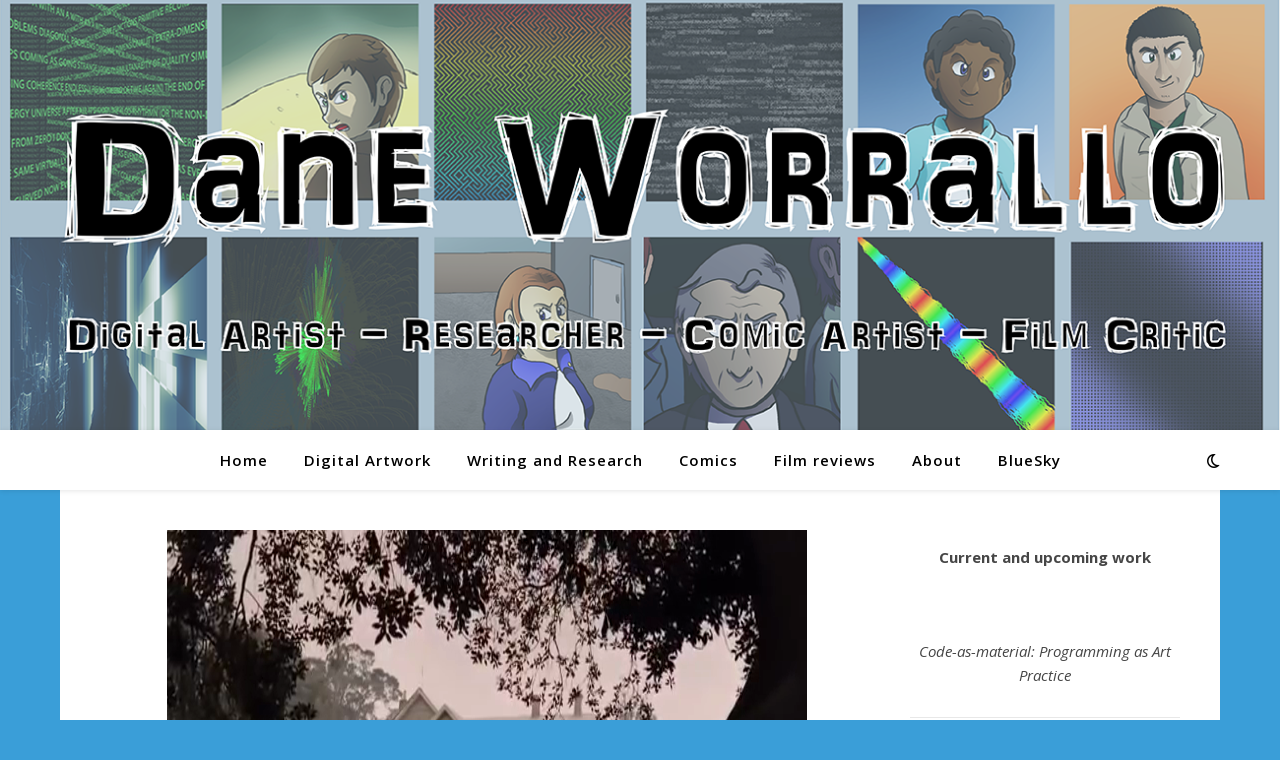

--- FILE ---
content_type: text/html; charset=UTF-8
request_url: https://www.daneworrallo.com/2019/10/11/372-tomorrow-when-the-war-began-2012/
body_size: 13558
content:
<!DOCTYPE html>
<html lang="en-GB">
<head>
	<meta charset="UTF-8">
	<meta name="viewport" content="width=device-width, initial-scale=1.0" />
	<link rel="profile" href="https://gmpg.org/xfn/11">

<title>#372 &#8211; Tomorrow, When the War Began (2012) &#8211; Dane Worrallo</title>
<meta name='robots' content='max-image-preview:large' />
<link rel='dns-prefetch' href='//fonts.googleapis.com' />
<link rel="alternate" type="application/rss+xml" title="Dane Worrallo &raquo; Feed" href="https://www.daneworrallo.com/feed/" />
<link rel="alternate" type="application/rss+xml" title="Dane Worrallo &raquo; Comments Feed" href="https://www.daneworrallo.com/comments/feed/" />
<script type="text/javascript">
window._wpemojiSettings = {"baseUrl":"https:\/\/s.w.org\/images\/core\/emoji\/14.0.0\/72x72\/","ext":".png","svgUrl":"https:\/\/s.w.org\/images\/core\/emoji\/14.0.0\/svg\/","svgExt":".svg","source":{"concatemoji":"https:\/\/www.daneworrallo.com\/wp-includes\/js\/wp-emoji-release.min.js?ver=6.1.9"}};
/*! This file is auto-generated */
!function(e,a,t){var n,r,o,i=a.createElement("canvas"),p=i.getContext&&i.getContext("2d");function s(e,t){var a=String.fromCharCode,e=(p.clearRect(0,0,i.width,i.height),p.fillText(a.apply(this,e),0,0),i.toDataURL());return p.clearRect(0,0,i.width,i.height),p.fillText(a.apply(this,t),0,0),e===i.toDataURL()}function c(e){var t=a.createElement("script");t.src=e,t.defer=t.type="text/javascript",a.getElementsByTagName("head")[0].appendChild(t)}for(o=Array("flag","emoji"),t.supports={everything:!0,everythingExceptFlag:!0},r=0;r<o.length;r++)t.supports[o[r]]=function(e){if(p&&p.fillText)switch(p.textBaseline="top",p.font="600 32px Arial",e){case"flag":return s([127987,65039,8205,9895,65039],[127987,65039,8203,9895,65039])?!1:!s([55356,56826,55356,56819],[55356,56826,8203,55356,56819])&&!s([55356,57332,56128,56423,56128,56418,56128,56421,56128,56430,56128,56423,56128,56447],[55356,57332,8203,56128,56423,8203,56128,56418,8203,56128,56421,8203,56128,56430,8203,56128,56423,8203,56128,56447]);case"emoji":return!s([129777,127995,8205,129778,127999],[129777,127995,8203,129778,127999])}return!1}(o[r]),t.supports.everything=t.supports.everything&&t.supports[o[r]],"flag"!==o[r]&&(t.supports.everythingExceptFlag=t.supports.everythingExceptFlag&&t.supports[o[r]]);t.supports.everythingExceptFlag=t.supports.everythingExceptFlag&&!t.supports.flag,t.DOMReady=!1,t.readyCallback=function(){t.DOMReady=!0},t.supports.everything||(n=function(){t.readyCallback()},a.addEventListener?(a.addEventListener("DOMContentLoaded",n,!1),e.addEventListener("load",n,!1)):(e.attachEvent("onload",n),a.attachEvent("onreadystatechange",function(){"complete"===a.readyState&&t.readyCallback()})),(e=t.source||{}).concatemoji?c(e.concatemoji):e.wpemoji&&e.twemoji&&(c(e.twemoji),c(e.wpemoji)))}(window,document,window._wpemojiSettings);
</script>
<style type="text/css">
img.wp-smiley,
img.emoji {
	display: inline !important;
	border: none !important;
	box-shadow: none !important;
	height: 1em !important;
	width: 1em !important;
	margin: 0 0.07em !important;
	vertical-align: -0.1em !important;
	background: none !important;
	padding: 0 !important;
}
</style>
	<link rel='stylesheet' id='wp-block-library-css' href='https://www.daneworrallo.com/wp-includes/css/dist/block-library/style.min.css?ver=6.1.9' type='text/css' media='all' />
<link rel='stylesheet' id='classic-theme-styles-css' href='https://www.daneworrallo.com/wp-includes/css/classic-themes.min.css?ver=1' type='text/css' media='all' />
<style id='global-styles-inline-css' type='text/css'>
body{--wp--preset--color--black: #000000;--wp--preset--color--cyan-bluish-gray: #abb8c3;--wp--preset--color--white: #ffffff;--wp--preset--color--pale-pink: #f78da7;--wp--preset--color--vivid-red: #cf2e2e;--wp--preset--color--luminous-vivid-orange: #ff6900;--wp--preset--color--luminous-vivid-amber: #fcb900;--wp--preset--color--light-green-cyan: #7bdcb5;--wp--preset--color--vivid-green-cyan: #00d084;--wp--preset--color--pale-cyan-blue: #8ed1fc;--wp--preset--color--vivid-cyan-blue: #0693e3;--wp--preset--color--vivid-purple: #9b51e0;--wp--preset--gradient--vivid-cyan-blue-to-vivid-purple: linear-gradient(135deg,rgba(6,147,227,1) 0%,rgb(155,81,224) 100%);--wp--preset--gradient--light-green-cyan-to-vivid-green-cyan: linear-gradient(135deg,rgb(122,220,180) 0%,rgb(0,208,130) 100%);--wp--preset--gradient--luminous-vivid-amber-to-luminous-vivid-orange: linear-gradient(135deg,rgba(252,185,0,1) 0%,rgba(255,105,0,1) 100%);--wp--preset--gradient--luminous-vivid-orange-to-vivid-red: linear-gradient(135deg,rgba(255,105,0,1) 0%,rgb(207,46,46) 100%);--wp--preset--gradient--very-light-gray-to-cyan-bluish-gray: linear-gradient(135deg,rgb(238,238,238) 0%,rgb(169,184,195) 100%);--wp--preset--gradient--cool-to-warm-spectrum: linear-gradient(135deg,rgb(74,234,220) 0%,rgb(151,120,209) 20%,rgb(207,42,186) 40%,rgb(238,44,130) 60%,rgb(251,105,98) 80%,rgb(254,248,76) 100%);--wp--preset--gradient--blush-light-purple: linear-gradient(135deg,rgb(255,206,236) 0%,rgb(152,150,240) 100%);--wp--preset--gradient--blush-bordeaux: linear-gradient(135deg,rgb(254,205,165) 0%,rgb(254,45,45) 50%,rgb(107,0,62) 100%);--wp--preset--gradient--luminous-dusk: linear-gradient(135deg,rgb(255,203,112) 0%,rgb(199,81,192) 50%,rgb(65,88,208) 100%);--wp--preset--gradient--pale-ocean: linear-gradient(135deg,rgb(255,245,203) 0%,rgb(182,227,212) 50%,rgb(51,167,181) 100%);--wp--preset--gradient--electric-grass: linear-gradient(135deg,rgb(202,248,128) 0%,rgb(113,206,126) 100%);--wp--preset--gradient--midnight: linear-gradient(135deg,rgb(2,3,129) 0%,rgb(40,116,252) 100%);--wp--preset--duotone--dark-grayscale: url('#wp-duotone-dark-grayscale');--wp--preset--duotone--grayscale: url('#wp-duotone-grayscale');--wp--preset--duotone--purple-yellow: url('#wp-duotone-purple-yellow');--wp--preset--duotone--blue-red: url('#wp-duotone-blue-red');--wp--preset--duotone--midnight: url('#wp-duotone-midnight');--wp--preset--duotone--magenta-yellow: url('#wp-duotone-magenta-yellow');--wp--preset--duotone--purple-green: url('#wp-duotone-purple-green');--wp--preset--duotone--blue-orange: url('#wp-duotone-blue-orange');--wp--preset--font-size--small: 13px;--wp--preset--font-size--medium: 20px;--wp--preset--font-size--large: 36px;--wp--preset--font-size--x-large: 42px;--wp--preset--spacing--20: 0.44rem;--wp--preset--spacing--30: 0.67rem;--wp--preset--spacing--40: 1rem;--wp--preset--spacing--50: 1.5rem;--wp--preset--spacing--60: 2.25rem;--wp--preset--spacing--70: 3.38rem;--wp--preset--spacing--80: 5.06rem;}:where(.is-layout-flex){gap: 0.5em;}body .is-layout-flow > .alignleft{float: left;margin-inline-start: 0;margin-inline-end: 2em;}body .is-layout-flow > .alignright{float: right;margin-inline-start: 2em;margin-inline-end: 0;}body .is-layout-flow > .aligncenter{margin-left: auto !important;margin-right: auto !important;}body .is-layout-constrained > .alignleft{float: left;margin-inline-start: 0;margin-inline-end: 2em;}body .is-layout-constrained > .alignright{float: right;margin-inline-start: 2em;margin-inline-end: 0;}body .is-layout-constrained > .aligncenter{margin-left: auto !important;margin-right: auto !important;}body .is-layout-constrained > :where(:not(.alignleft):not(.alignright):not(.alignfull)){max-width: var(--wp--style--global--content-size);margin-left: auto !important;margin-right: auto !important;}body .is-layout-constrained > .alignwide{max-width: var(--wp--style--global--wide-size);}body .is-layout-flex{display: flex;}body .is-layout-flex{flex-wrap: wrap;align-items: center;}body .is-layout-flex > *{margin: 0;}:where(.wp-block-columns.is-layout-flex){gap: 2em;}.has-black-color{color: var(--wp--preset--color--black) !important;}.has-cyan-bluish-gray-color{color: var(--wp--preset--color--cyan-bluish-gray) !important;}.has-white-color{color: var(--wp--preset--color--white) !important;}.has-pale-pink-color{color: var(--wp--preset--color--pale-pink) !important;}.has-vivid-red-color{color: var(--wp--preset--color--vivid-red) !important;}.has-luminous-vivid-orange-color{color: var(--wp--preset--color--luminous-vivid-orange) !important;}.has-luminous-vivid-amber-color{color: var(--wp--preset--color--luminous-vivid-amber) !important;}.has-light-green-cyan-color{color: var(--wp--preset--color--light-green-cyan) !important;}.has-vivid-green-cyan-color{color: var(--wp--preset--color--vivid-green-cyan) !important;}.has-pale-cyan-blue-color{color: var(--wp--preset--color--pale-cyan-blue) !important;}.has-vivid-cyan-blue-color{color: var(--wp--preset--color--vivid-cyan-blue) !important;}.has-vivid-purple-color{color: var(--wp--preset--color--vivid-purple) !important;}.has-black-background-color{background-color: var(--wp--preset--color--black) !important;}.has-cyan-bluish-gray-background-color{background-color: var(--wp--preset--color--cyan-bluish-gray) !important;}.has-white-background-color{background-color: var(--wp--preset--color--white) !important;}.has-pale-pink-background-color{background-color: var(--wp--preset--color--pale-pink) !important;}.has-vivid-red-background-color{background-color: var(--wp--preset--color--vivid-red) !important;}.has-luminous-vivid-orange-background-color{background-color: var(--wp--preset--color--luminous-vivid-orange) !important;}.has-luminous-vivid-amber-background-color{background-color: var(--wp--preset--color--luminous-vivid-amber) !important;}.has-light-green-cyan-background-color{background-color: var(--wp--preset--color--light-green-cyan) !important;}.has-vivid-green-cyan-background-color{background-color: var(--wp--preset--color--vivid-green-cyan) !important;}.has-pale-cyan-blue-background-color{background-color: var(--wp--preset--color--pale-cyan-blue) !important;}.has-vivid-cyan-blue-background-color{background-color: var(--wp--preset--color--vivid-cyan-blue) !important;}.has-vivid-purple-background-color{background-color: var(--wp--preset--color--vivid-purple) !important;}.has-black-border-color{border-color: var(--wp--preset--color--black) !important;}.has-cyan-bluish-gray-border-color{border-color: var(--wp--preset--color--cyan-bluish-gray) !important;}.has-white-border-color{border-color: var(--wp--preset--color--white) !important;}.has-pale-pink-border-color{border-color: var(--wp--preset--color--pale-pink) !important;}.has-vivid-red-border-color{border-color: var(--wp--preset--color--vivid-red) !important;}.has-luminous-vivid-orange-border-color{border-color: var(--wp--preset--color--luminous-vivid-orange) !important;}.has-luminous-vivid-amber-border-color{border-color: var(--wp--preset--color--luminous-vivid-amber) !important;}.has-light-green-cyan-border-color{border-color: var(--wp--preset--color--light-green-cyan) !important;}.has-vivid-green-cyan-border-color{border-color: var(--wp--preset--color--vivid-green-cyan) !important;}.has-pale-cyan-blue-border-color{border-color: var(--wp--preset--color--pale-cyan-blue) !important;}.has-vivid-cyan-blue-border-color{border-color: var(--wp--preset--color--vivid-cyan-blue) !important;}.has-vivid-purple-border-color{border-color: var(--wp--preset--color--vivid-purple) !important;}.has-vivid-cyan-blue-to-vivid-purple-gradient-background{background: var(--wp--preset--gradient--vivid-cyan-blue-to-vivid-purple) !important;}.has-light-green-cyan-to-vivid-green-cyan-gradient-background{background: var(--wp--preset--gradient--light-green-cyan-to-vivid-green-cyan) !important;}.has-luminous-vivid-amber-to-luminous-vivid-orange-gradient-background{background: var(--wp--preset--gradient--luminous-vivid-amber-to-luminous-vivid-orange) !important;}.has-luminous-vivid-orange-to-vivid-red-gradient-background{background: var(--wp--preset--gradient--luminous-vivid-orange-to-vivid-red) !important;}.has-very-light-gray-to-cyan-bluish-gray-gradient-background{background: var(--wp--preset--gradient--very-light-gray-to-cyan-bluish-gray) !important;}.has-cool-to-warm-spectrum-gradient-background{background: var(--wp--preset--gradient--cool-to-warm-spectrum) !important;}.has-blush-light-purple-gradient-background{background: var(--wp--preset--gradient--blush-light-purple) !important;}.has-blush-bordeaux-gradient-background{background: var(--wp--preset--gradient--blush-bordeaux) !important;}.has-luminous-dusk-gradient-background{background: var(--wp--preset--gradient--luminous-dusk) !important;}.has-pale-ocean-gradient-background{background: var(--wp--preset--gradient--pale-ocean) !important;}.has-electric-grass-gradient-background{background: var(--wp--preset--gradient--electric-grass) !important;}.has-midnight-gradient-background{background: var(--wp--preset--gradient--midnight) !important;}.has-small-font-size{font-size: var(--wp--preset--font-size--small) !important;}.has-medium-font-size{font-size: var(--wp--preset--font-size--medium) !important;}.has-large-font-size{font-size: var(--wp--preset--font-size--large) !important;}.has-x-large-font-size{font-size: var(--wp--preset--font-size--x-large) !important;}
.wp-block-navigation a:where(:not(.wp-element-button)){color: inherit;}
:where(.wp-block-columns.is-layout-flex){gap: 2em;}
.wp-block-pullquote{font-size: 1.5em;line-height: 1.6;}
</style>
<link rel='stylesheet' id='ashe-style-css' href='https://www.daneworrallo.com/wp-content/themes/ashe/style.css?ver=1.9.7' type='text/css' media='all' />
<link rel='stylesheet' id='fontawesome-css' href='https://www.daneworrallo.com/wp-content/themes/ashe/assets/css/fontawesome.min.css?ver=6.1.9' type='text/css' media='all' />
<link rel='stylesheet' id='fontello-css' href='https://www.daneworrallo.com/wp-content/themes/ashe/assets/css/fontello.css?ver=6.1.9' type='text/css' media='all' />
<link rel='stylesheet' id='slick-css' href='https://www.daneworrallo.com/wp-content/themes/ashe/assets/css/slick.css?ver=6.1.9' type='text/css' media='all' />
<link rel='stylesheet' id='scrollbar-css' href='https://www.daneworrallo.com/wp-content/themes/ashe/assets/css/perfect-scrollbar.css?ver=6.1.9' type='text/css' media='all' />
<link rel='stylesheet' id='ashe-responsive-css' href='https://www.daneworrallo.com/wp-content/themes/ashe/assets/css/responsive.css?ver=1.9.7' type='text/css' media='all' />
<link rel='stylesheet' id='ashe-playfair-font-css' href='//fonts.googleapis.com/css?family=Playfair+Display%3A400%2C700&#038;ver=1.0.0' type='text/css' media='all' />
<link rel='stylesheet' id='ashe-opensans-font-css' href='//fonts.googleapis.com/css?family=Open+Sans%3A400italic%2C400%2C600italic%2C600%2C700italic%2C700&#038;ver=1.0.0' type='text/css' media='all' />
<script type='text/javascript' src='https://www.daneworrallo.com/wp-includes/js/jquery/jquery.min.js?ver=3.6.1' id='jquery-core-js'></script>
<script type='text/javascript' src='https://www.daneworrallo.com/wp-includes/js/jquery/jquery-migrate.min.js?ver=3.3.2' id='jquery-migrate-js'></script>
<link rel="https://api.w.org/" href="https://www.daneworrallo.com/wp-json/" /><link rel="alternate" type="application/json" href="https://www.daneworrallo.com/wp-json/wp/v2/posts/1189" /><link rel="EditURI" type="application/rsd+xml" title="RSD" href="https://www.daneworrallo.com/xmlrpc.php?rsd" />
<link rel="wlwmanifest" type="application/wlwmanifest+xml" href="https://www.daneworrallo.com/wp-includes/wlwmanifest.xml" />
<meta name="generator" content="WordPress 6.1.9" />
<link rel="canonical" href="https://www.daneworrallo.com/2019/10/11/372-tomorrow-when-the-war-began-2012/" />
<link rel='shortlink' href='https://www.daneworrallo.com/?p=1189' />
<link rel="alternate" type="application/json+oembed" href="https://www.daneworrallo.com/wp-json/oembed/1.0/embed?url=https%3A%2F%2Fwww.daneworrallo.com%2F2019%2F10%2F11%2F372-tomorrow-when-the-war-began-2012%2F" />
<link rel="alternate" type="text/xml+oembed" href="https://www.daneworrallo.com/wp-json/oembed/1.0/embed?url=https%3A%2F%2Fwww.daneworrallo.com%2F2019%2F10%2F11%2F372-tomorrow-when-the-war-began-2012%2F&#038;format=xml" />
<style id="ashe_dynamic_css">#top-bar {background-color: #ffffff;}#top-bar a {color: #000000;}#top-bar a:hover,#top-bar li.current-menu-item > a,#top-bar li.current-menu-ancestor > a,#top-bar .sub-menu li.current-menu-item > a,#top-bar .sub-menu li.current-menu-ancestor> a {color: #6991bf;}#top-menu .sub-menu,#top-menu .sub-menu a {background-color: #ffffff;border-color: rgba(0,0,0, 0.05);}@media screen and ( max-width: 979px ) {.top-bar-socials {float: none !important;}.top-bar-socials a {line-height: 40px !important;}}.header-logo a,.site-description {color: #111111;}.entry-header {background-color: #ffffff;}#main-nav {background-color: #ffffff;box-shadow: 0px 1px 5px rgba(0,0,0, 0.1);}#featured-links h6 {background-color: rgba(255,255,255, 0.85);color: #000000;}#main-nav a,#main-nav i,#main-nav #s {color: #000000;}.main-nav-sidebar span,.sidebar-alt-close-btn span {background-color: #000000;}#main-nav a:hover,#main-nav i:hover,#main-nav li.current-menu-item > a,#main-nav li.current-menu-ancestor > a,#main-nav .sub-menu li.current-menu-item > a,#main-nav .sub-menu li.current-menu-ancestor> a {color: #6991bf;}.main-nav-sidebar:hover span {background-color: #6991bf;}#main-menu .sub-menu,#main-menu .sub-menu a {background-color: #ffffff;border-color: rgba(0,0,0, 0.05);}#main-nav #s {background-color: #ffffff;}#main-nav #s::-webkit-input-placeholder { /* Chrome/Opera/Safari */color: rgba(0,0,0, 0.7);}#main-nav #s::-moz-placeholder { /* Firefox 19+ */color: rgba(0,0,0, 0.7);}#main-nav #s:-ms-input-placeholder { /* IE 10+ */color: rgba(0,0,0, 0.7);}#main-nav #s:-moz-placeholder { /* Firefox 18- */color: rgba(0,0,0, 0.7);}/* Background */.sidebar-alt,#featured-links,.main-content,.featured-slider-area,.page-content select,.page-content input,.page-content textarea {background-color: #ffffff;}/* Text */.page-content,.page-content select,.page-content input,.page-content textarea,.page-content .post-author a,.page-content .ashe-widget a,.page-content .comment-author {color: #464646;}/* Title */.page-content h1,.page-content h2,.page-content h3,.page-content h4,.page-content h5,.page-content h6,.page-content .post-title a,.page-content .author-description h4 a,.page-content .related-posts h4 a,.page-content .blog-pagination .previous-page a,.page-content .blog-pagination .next-page a,blockquote,.page-content .post-share a {color: #030303;}.page-content .post-title a:hover {color: rgba(3,3,3, 0.75);}/* Meta */.page-content .post-date,.page-content .post-comments,.page-content .post-author,.page-content [data-layout*="list"] .post-author a,.page-content .related-post-date,.page-content .comment-meta a,.page-content .author-share a,.page-content .post-tags a,.page-content .tagcloud a,.widget_categories li,.widget_archive li,.ahse-subscribe-box p,.rpwwt-post-author,.rpwwt-post-categories,.rpwwt-post-date,.rpwwt-post-comments-number {color: #a1a1a1;}.page-content input::-webkit-input-placeholder { /* Chrome/Opera/Safari */color: #a1a1a1;}.page-content input::-moz-placeholder { /* Firefox 19+ */color: #a1a1a1;}.page-content input:-ms-input-placeholder { /* IE 10+ */color: #a1a1a1;}.page-content input:-moz-placeholder { /* Firefox 18- */color: #a1a1a1;}/* Accent */a,.post-categories,.page-content .ashe-widget.widget_text a {color: #6991bf;}/* Disable TMP.page-content .elementor a,.page-content .elementor a:hover {color: inherit;}*/.ps-container > .ps-scrollbar-y-rail > .ps-scrollbar-y {background: #6991bf;}a:not(.header-logo-a):hover {color: rgba(105,145,191, 0.8);}blockquote {border-color: #6991bf;}/* Selection */::-moz-selection {color: #ffffff;background: #6991bf;}::selection {color: #ffffff;background: #6991bf;}/* Border */.page-content .post-footer,[data-layout*="list"] .blog-grid > li,.page-content .author-description,.page-content .related-posts,.page-content .entry-comments,.page-content .ashe-widget li,.page-content #wp-calendar,.page-content #wp-calendar caption,.page-content #wp-calendar tbody td,.page-content .widget_nav_menu li a,.page-content .tagcloud a,.page-content select,.page-content input,.page-content textarea,.widget-title h2:before,.widget-title h2:after,.post-tags a,.gallery-caption,.wp-caption-text,table tr,table th,table td,pre,.category-description {border-color: #e8e8e8;}hr {background-color: #e8e8e8;}/* Buttons */.widget_search i,.widget_search #searchsubmit,.wp-block-search button,.single-navigation i,.page-content .submit,.page-content .blog-pagination.numeric a,.page-content .blog-pagination.load-more a,.page-content .ashe-subscribe-box input[type="submit"],.page-content .widget_wysija input[type="submit"],.page-content .post-password-form input[type="submit"],.page-content .wpcf7 [type="submit"] {color: #ffffff;background-color: #333333;}.single-navigation i:hover,.page-content .submit:hover,.ashe-boxed-style .page-content .submit:hover,.page-content .blog-pagination.numeric a:hover,.ashe-boxed-style .page-content .blog-pagination.numeric a:hover,.page-content .blog-pagination.numeric span,.page-content .blog-pagination.load-more a:hover,.page-content .ashe-subscribe-box input[type="submit"]:hover,.page-content .widget_wysija input[type="submit"]:hover,.page-content .post-password-form input[type="submit"]:hover,.page-content .wpcf7 [type="submit"]:hover {color: #ffffff;background-color: #6991bf;}/* Image Overlay */.image-overlay,#infscr-loading,.page-content h4.image-overlay {color: #ffffff;background-color: rgba(73,73,73, 0.3);}.image-overlay a,.post-slider .prev-arrow,.post-slider .next-arrow,.page-content .image-overlay a,#featured-slider .slick-arrow,#featured-slider .slider-dots {color: #ffffff;}.slide-caption {background: rgba(255,255,255, 0.95);}#featured-slider .slick-active {background: #ffffff;}#page-footer,#page-footer select,#page-footer input,#page-footer textarea {background-color: #f6f6f6;color: #333333;}#page-footer,#page-footer a,#page-footer select,#page-footer input,#page-footer textarea {color: #333333;}#page-footer #s::-webkit-input-placeholder { /* Chrome/Opera/Safari */color: #333333;}#page-footer #s::-moz-placeholder { /* Firefox 19+ */color: #333333;}#page-footer #s:-ms-input-placeholder { /* IE 10+ */color: #333333;}#page-footer #s:-moz-placeholder { /* Firefox 18- */color: #333333;}/* Title */#page-footer h1,#page-footer h2,#page-footer h3,#page-footer h4,#page-footer h5,#page-footer h6 {color: #111111;}#page-footer a:hover {color: #6991bf;}/* Border */#page-footer a,#page-footer .ashe-widget li,#page-footer #wp-calendar,#page-footer #wp-calendar caption,#page-footer #wp-calendar tbody td,#page-footer .widget_nav_menu li a,#page-footer select,#page-footer input,#page-footer textarea,#page-footer .widget-title h2:before,#page-footer .widget-title h2:after,.footer-widgets {border-color: #e0dbdb;}#page-footer hr {background-color: #e0dbdb;}.ashe-preloader-wrap {background-color: #ffffff;}@media screen and ( max-width: 768px ) {#featured-links {display: none;}}@media screen and ( max-width: 640px ) {.related-posts {display: none;}}.header-logo a {font-family: 'Open Sans';}#top-menu li a {font-family: 'Open Sans';}#main-menu li a {font-family: 'Open Sans';}#mobile-menu li,.mobile-menu-btn a {font-family: 'Open Sans';}.boxed-wrapper {max-width: 1160px;}.sidebar-alt {max-width: 340px;left: -340px; padding: 85px 35px 0px;}.sidebar-left,.sidebar-right {width: 307px;}.main-container {width: calc(100% - 307px);width: -webkit-calc(100% - 307px);}#top-bar > div,#main-nav > div,#featured-links,.main-content,.page-footer-inner,.featured-slider-area.boxed-wrapper {padding-left: 40px;padding-right: 40px;}#top-menu {float: left;}.top-bar-socials {float: right;}.entry-header {height: 500px;background-image:url(https://www.daneworrallo.com/wp-content/uploads/2019/04/cropped-Header2.png);background-size: cover;}.entry-header {background-position: center center;}.logo-img {max-width: 500px;}.mini-logo a {max-width: 70px;}.header-logo a:not(.logo-img),.site-description {display: none;}#main-nav {text-align: center;}.main-nav-sidebar {position: absolute;top: 0px;left: 40px;z-index: 1;}.main-nav-icons {position: absolute;top: 0px;right: 40px;z-index: 2;}.mini-logo {position: absolute;left: auto;top: 0;}.main-nav-sidebar ~ .mini-logo {margin-left: 30px;}#featured-links .featured-link {margin-right: 20px;}#featured-links .featured-link:last-of-type {margin-right: 0;}#featured-links .featured-link {width: calc( (100% - -20px) / 0 - 1px);width: -webkit-calc( (100% - -20px) / 0- 1px);}.featured-link:nth-child(1) .cv-inner {display: none;}.featured-link:nth-child(2) .cv-inner {display: none;}.featured-link:nth-child(3) .cv-inner {display: none;}.blog-grid > li {width: 100%;margin-bottom: 30px;}.sidebar-right {padding-left: 37px;}.footer-widgets > .ashe-widget {width: 30%;margin-right: 5%;}.footer-widgets > .ashe-widget:nth-child(3n+3) {margin-right: 0;}.footer-widgets > .ashe-widget:nth-child(3n+4) {clear: both;}.copyright-info {float: right;}.footer-socials {float: left;}.woocommerce div.product .stock,.woocommerce div.product p.price,.woocommerce div.product span.price,.woocommerce ul.products li.product .price,.woocommerce-Reviews .woocommerce-review__author,.woocommerce form .form-row .required,.woocommerce form .form-row.woocommerce-invalid label,.woocommerce .page-content div.product .woocommerce-tabs ul.tabs li a {color: #464646;}.woocommerce a.remove:hover {color: #464646 !important;}.woocommerce a.remove,.woocommerce .product_meta,.page-content .woocommerce-breadcrumb,.page-content .woocommerce-review-link,.page-content .woocommerce-breadcrumb a,.page-content .woocommerce-MyAccount-navigation-link a,.woocommerce .woocommerce-info:before,.woocommerce .page-content .woocommerce-result-count,.woocommerce-page .page-content .woocommerce-result-count,.woocommerce-Reviews .woocommerce-review__published-date,.woocommerce .product_list_widget .quantity,.woocommerce .widget_products .amount,.woocommerce .widget_price_filter .price_slider_amount,.woocommerce .widget_recently_viewed_products .amount,.woocommerce .widget_top_rated_products .amount,.woocommerce .widget_recent_reviews .reviewer {color: #a1a1a1;}.woocommerce a.remove {color: #a1a1a1 !important;}p.demo_store,.woocommerce-store-notice,.woocommerce span.onsale { background-color: #6991bf;}.woocommerce .star-rating::before,.woocommerce .star-rating span::before,.woocommerce .page-content ul.products li.product .button,.page-content .woocommerce ul.products li.product .button,.page-content .woocommerce-MyAccount-navigation-link.is-active a,.page-content .woocommerce-MyAccount-navigation-link a:hover { color: #6991bf;}.woocommerce form.login,.woocommerce form.register,.woocommerce-account fieldset,.woocommerce form.checkout_coupon,.woocommerce .woocommerce-info,.woocommerce .woocommerce-error,.woocommerce .woocommerce-message,.woocommerce .widget_shopping_cart .total,.woocommerce.widget_shopping_cart .total,.woocommerce-Reviews .comment_container,.woocommerce-cart #payment ul.payment_methods,#add_payment_method #payment ul.payment_methods,.woocommerce-checkout #payment ul.payment_methods,.woocommerce div.product .woocommerce-tabs ul.tabs::before,.woocommerce div.product .woocommerce-tabs ul.tabs::after,.woocommerce div.product .woocommerce-tabs ul.tabs li,.woocommerce .woocommerce-MyAccount-navigation-link,.select2-container--default .select2-selection--single {border-color: #e8e8e8;}.woocommerce-cart #payment,#add_payment_method #payment,.woocommerce-checkout #payment,.woocommerce .woocommerce-info,.woocommerce .woocommerce-error,.woocommerce .woocommerce-message,.woocommerce div.product .woocommerce-tabs ul.tabs li {background-color: rgba(232,232,232, 0.3);}.woocommerce-cart #payment div.payment_box::before,#add_payment_method #payment div.payment_box::before,.woocommerce-checkout #payment div.payment_box::before {border-color: rgba(232,232,232, 0.5);}.woocommerce-cart #payment div.payment_box,#add_payment_method #payment div.payment_box,.woocommerce-checkout #payment div.payment_box {background-color: rgba(232,232,232, 0.5);}.page-content .woocommerce input.button,.page-content .woocommerce a.button,.page-content .woocommerce a.button.alt,.page-content .woocommerce button.button.alt,.page-content .woocommerce input.button.alt,.page-content .woocommerce #respond input#submit.alt,.woocommerce .page-content .widget_product_search input[type="submit"],.woocommerce .page-content .woocommerce-message .button,.woocommerce .page-content a.button.alt,.woocommerce .page-content button.button.alt,.woocommerce .page-content #respond input#submit,.woocommerce .page-content .widget_price_filter .button,.woocommerce .page-content .woocommerce-message .button,.woocommerce-page .page-content .woocommerce-message .button,.woocommerce .page-content nav.woocommerce-pagination ul li a,.woocommerce .page-content nav.woocommerce-pagination ul li span {color: #ffffff;background-color: #333333;}.page-content .woocommerce input.button:hover,.page-content .woocommerce a.button:hover,.page-content .woocommerce a.button.alt:hover,.ashe-boxed-style .page-content .woocommerce a.button.alt:hover,.page-content .woocommerce button.button.alt:hover,.page-content .woocommerce input.button.alt:hover,.page-content .woocommerce #respond input#submit.alt:hover,.woocommerce .page-content .woocommerce-message .button:hover,.woocommerce .page-content a.button.alt:hover,.woocommerce .page-content button.button.alt:hover,.ashe-boxed-style.woocommerce .page-content button.button.alt:hover,.ashe-boxed-style.woocommerce .page-content #respond input#submit:hover,.woocommerce .page-content #respond input#submit:hover,.woocommerce .page-content .widget_price_filter .button:hover,.woocommerce .page-content .woocommerce-message .button:hover,.woocommerce-page .page-content .woocommerce-message .button:hover,.woocommerce .page-content nav.woocommerce-pagination ul li a:hover,.woocommerce .page-content nav.woocommerce-pagination ul li span.current {color: #ffffff;background-color: #6991bf;}.woocommerce .page-content nav.woocommerce-pagination ul li a.prev,.woocommerce .page-content nav.woocommerce-pagination ul li a.next {color: #333333;}.woocommerce .page-content nav.woocommerce-pagination ul li a.prev:hover,.woocommerce .page-content nav.woocommerce-pagination ul li a.next:hover {color: #6991bf;}.woocommerce .page-content nav.woocommerce-pagination ul li a.prev:after,.woocommerce .page-content nav.woocommerce-pagination ul li a.next:after {color: #ffffff;}.woocommerce .page-content nav.woocommerce-pagination ul li a.prev:hover:after,.woocommerce .page-content nav.woocommerce-pagination ul li a.next:hover:after {color: #ffffff;}.cssload-cube{background-color:#333333;width:9px;height:9px;position:absolute;margin:auto;animation:cssload-cubemove 2s infinite ease-in-out;-o-animation:cssload-cubemove 2s infinite ease-in-out;-ms-animation:cssload-cubemove 2s infinite ease-in-out;-webkit-animation:cssload-cubemove 2s infinite ease-in-out;-moz-animation:cssload-cubemove 2s infinite ease-in-out}.cssload-cube1{left:13px;top:0;animation-delay:.1s;-o-animation-delay:.1s;-ms-animation-delay:.1s;-webkit-animation-delay:.1s;-moz-animation-delay:.1s}.cssload-cube2{left:25px;top:0;animation-delay:.2s;-o-animation-delay:.2s;-ms-animation-delay:.2s;-webkit-animation-delay:.2s;-moz-animation-delay:.2s}.cssload-cube3{left:38px;top:0;animation-delay:.3s;-o-animation-delay:.3s;-ms-animation-delay:.3s;-webkit-animation-delay:.3s;-moz-animation-delay:.3s}.cssload-cube4{left:0;top:13px;animation-delay:.1s;-o-animation-delay:.1s;-ms-animation-delay:.1s;-webkit-animation-delay:.1s;-moz-animation-delay:.1s}.cssload-cube5{left:13px;top:13px;animation-delay:.2s;-o-animation-delay:.2s;-ms-animation-delay:.2s;-webkit-animation-delay:.2s;-moz-animation-delay:.2s}.cssload-cube6{left:25px;top:13px;animation-delay:.3s;-o-animation-delay:.3s;-ms-animation-delay:.3s;-webkit-animation-delay:.3s;-moz-animation-delay:.3s}.cssload-cube7{left:38px;top:13px;animation-delay:.4s;-o-animation-delay:.4s;-ms-animation-delay:.4s;-webkit-animation-delay:.4s;-moz-animation-delay:.4s}.cssload-cube8{left:0;top:25px;animation-delay:.2s;-o-animation-delay:.2s;-ms-animation-delay:.2s;-webkit-animation-delay:.2s;-moz-animation-delay:.2s}.cssload-cube9{left:13px;top:25px;animation-delay:.3s;-o-animation-delay:.3s;-ms-animation-delay:.3s;-webkit-animation-delay:.3s;-moz-animation-delay:.3s}.cssload-cube10{left:25px;top:25px;animation-delay:.4s;-o-animation-delay:.4s;-ms-animation-delay:.4s;-webkit-animation-delay:.4s;-moz-animation-delay:.4s}.cssload-cube11{left:38px;top:25px;animation-delay:.5s;-o-animation-delay:.5s;-ms-animation-delay:.5s;-webkit-animation-delay:.5s;-moz-animation-delay:.5s}.cssload-cube12{left:0;top:38px;animation-delay:.3s;-o-animation-delay:.3s;-ms-animation-delay:.3s;-webkit-animation-delay:.3s;-moz-animation-delay:.3s}.cssload-cube13{left:13px;top:38px;animation-delay:.4s;-o-animation-delay:.4s;-ms-animation-delay:.4s;-webkit-animation-delay:.4s;-moz-animation-delay:.4s}.cssload-cube14{left:25px;top:38px;animation-delay:.5s;-o-animation-delay:.5s;-ms-animation-delay:.5s;-webkit-animation-delay:.5s;-moz-animation-delay:.5s}.cssload-cube15{left:38px;top:38px;animation-delay:.6s;-o-animation-delay:.6s;-ms-animation-delay:.6s;-webkit-animation-delay:.6s;-moz-animation-delay:.6s}.cssload-spinner{margin:auto;width:49px;height:49px;position:relative}@keyframes cssload-cubemove{35%{transform:scale(0.005)}50%{transform:scale(1.7)}65%{transform:scale(0.005)}}@-o-keyframes cssload-cubemove{35%{-o-transform:scale(0.005)}50%{-o-transform:scale(1.7)}65%{-o-transform:scale(0.005)}}@-ms-keyframes cssload-cubemove{35%{-ms-transform:scale(0.005)}50%{-ms-transform:scale(1.7)}65%{-ms-transform:scale(0.005)}}@-webkit-keyframes cssload-cubemove{35%{-webkit-transform:scale(0.005)}50%{-webkit-transform:scale(1.7)}65%{-webkit-transform:scale(0.005)}}@-moz-keyframes cssload-cubemove{35%{-moz-transform:scale(0.005)}50%{-moz-transform:scale(1.7)}65%{-moz-transform:scale(0.005)}}</style><style id="ashe_theme_styles"></style><style type="text/css" id="custom-background-css">
body.custom-background { background-color: #3a9ed8; }
</style>
	</head>

<body class="post-template-default single single-post postid-1189 single-format-standard custom-background wp-embed-responsive elementor-default elementor-kit-1949">
	<svg xmlns="http://www.w3.org/2000/svg" viewBox="0 0 0 0" width="0" height="0" focusable="false" role="none" style="visibility: hidden; position: absolute; left: -9999px; overflow: hidden;" ><defs><filter id="wp-duotone-dark-grayscale"><feColorMatrix color-interpolation-filters="sRGB" type="matrix" values=" .299 .587 .114 0 0 .299 .587 .114 0 0 .299 .587 .114 0 0 .299 .587 .114 0 0 " /><feComponentTransfer color-interpolation-filters="sRGB" ><feFuncR type="table" tableValues="0 0.49803921568627" /><feFuncG type="table" tableValues="0 0.49803921568627" /><feFuncB type="table" tableValues="0 0.49803921568627" /><feFuncA type="table" tableValues="1 1" /></feComponentTransfer><feComposite in2="SourceGraphic" operator="in" /></filter></defs></svg><svg xmlns="http://www.w3.org/2000/svg" viewBox="0 0 0 0" width="0" height="0" focusable="false" role="none" style="visibility: hidden; position: absolute; left: -9999px; overflow: hidden;" ><defs><filter id="wp-duotone-grayscale"><feColorMatrix color-interpolation-filters="sRGB" type="matrix" values=" .299 .587 .114 0 0 .299 .587 .114 0 0 .299 .587 .114 0 0 .299 .587 .114 0 0 " /><feComponentTransfer color-interpolation-filters="sRGB" ><feFuncR type="table" tableValues="0 1" /><feFuncG type="table" tableValues="0 1" /><feFuncB type="table" tableValues="0 1" /><feFuncA type="table" tableValues="1 1" /></feComponentTransfer><feComposite in2="SourceGraphic" operator="in" /></filter></defs></svg><svg xmlns="http://www.w3.org/2000/svg" viewBox="0 0 0 0" width="0" height="0" focusable="false" role="none" style="visibility: hidden; position: absolute; left: -9999px; overflow: hidden;" ><defs><filter id="wp-duotone-purple-yellow"><feColorMatrix color-interpolation-filters="sRGB" type="matrix" values=" .299 .587 .114 0 0 .299 .587 .114 0 0 .299 .587 .114 0 0 .299 .587 .114 0 0 " /><feComponentTransfer color-interpolation-filters="sRGB" ><feFuncR type="table" tableValues="0.54901960784314 0.98823529411765" /><feFuncG type="table" tableValues="0 1" /><feFuncB type="table" tableValues="0.71764705882353 0.25490196078431" /><feFuncA type="table" tableValues="1 1" /></feComponentTransfer><feComposite in2="SourceGraphic" operator="in" /></filter></defs></svg><svg xmlns="http://www.w3.org/2000/svg" viewBox="0 0 0 0" width="0" height="0" focusable="false" role="none" style="visibility: hidden; position: absolute; left: -9999px; overflow: hidden;" ><defs><filter id="wp-duotone-blue-red"><feColorMatrix color-interpolation-filters="sRGB" type="matrix" values=" .299 .587 .114 0 0 .299 .587 .114 0 0 .299 .587 .114 0 0 .299 .587 .114 0 0 " /><feComponentTransfer color-interpolation-filters="sRGB" ><feFuncR type="table" tableValues="0 1" /><feFuncG type="table" tableValues="0 0.27843137254902" /><feFuncB type="table" tableValues="0.5921568627451 0.27843137254902" /><feFuncA type="table" tableValues="1 1" /></feComponentTransfer><feComposite in2="SourceGraphic" operator="in" /></filter></defs></svg><svg xmlns="http://www.w3.org/2000/svg" viewBox="0 0 0 0" width="0" height="0" focusable="false" role="none" style="visibility: hidden; position: absolute; left: -9999px; overflow: hidden;" ><defs><filter id="wp-duotone-midnight"><feColorMatrix color-interpolation-filters="sRGB" type="matrix" values=" .299 .587 .114 0 0 .299 .587 .114 0 0 .299 .587 .114 0 0 .299 .587 .114 0 0 " /><feComponentTransfer color-interpolation-filters="sRGB" ><feFuncR type="table" tableValues="0 0" /><feFuncG type="table" tableValues="0 0.64705882352941" /><feFuncB type="table" tableValues="0 1" /><feFuncA type="table" tableValues="1 1" /></feComponentTransfer><feComposite in2="SourceGraphic" operator="in" /></filter></defs></svg><svg xmlns="http://www.w3.org/2000/svg" viewBox="0 0 0 0" width="0" height="0" focusable="false" role="none" style="visibility: hidden; position: absolute; left: -9999px; overflow: hidden;" ><defs><filter id="wp-duotone-magenta-yellow"><feColorMatrix color-interpolation-filters="sRGB" type="matrix" values=" .299 .587 .114 0 0 .299 .587 .114 0 0 .299 .587 .114 0 0 .299 .587 .114 0 0 " /><feComponentTransfer color-interpolation-filters="sRGB" ><feFuncR type="table" tableValues="0.78039215686275 1" /><feFuncG type="table" tableValues="0 0.94901960784314" /><feFuncB type="table" tableValues="0.35294117647059 0.47058823529412" /><feFuncA type="table" tableValues="1 1" /></feComponentTransfer><feComposite in2="SourceGraphic" operator="in" /></filter></defs></svg><svg xmlns="http://www.w3.org/2000/svg" viewBox="0 0 0 0" width="0" height="0" focusable="false" role="none" style="visibility: hidden; position: absolute; left: -9999px; overflow: hidden;" ><defs><filter id="wp-duotone-purple-green"><feColorMatrix color-interpolation-filters="sRGB" type="matrix" values=" .299 .587 .114 0 0 .299 .587 .114 0 0 .299 .587 .114 0 0 .299 .587 .114 0 0 " /><feComponentTransfer color-interpolation-filters="sRGB" ><feFuncR type="table" tableValues="0.65098039215686 0.40392156862745" /><feFuncG type="table" tableValues="0 1" /><feFuncB type="table" tableValues="0.44705882352941 0.4" /><feFuncA type="table" tableValues="1 1" /></feComponentTransfer><feComposite in2="SourceGraphic" operator="in" /></filter></defs></svg><svg xmlns="http://www.w3.org/2000/svg" viewBox="0 0 0 0" width="0" height="0" focusable="false" role="none" style="visibility: hidden; position: absolute; left: -9999px; overflow: hidden;" ><defs><filter id="wp-duotone-blue-orange"><feColorMatrix color-interpolation-filters="sRGB" type="matrix" values=" .299 .587 .114 0 0 .299 .587 .114 0 0 .299 .587 .114 0 0 .299 .587 .114 0 0 " /><feComponentTransfer color-interpolation-filters="sRGB" ><feFuncR type="table" tableValues="0.098039215686275 1" /><feFuncG type="table" tableValues="0 0.66274509803922" /><feFuncB type="table" tableValues="0.84705882352941 0.41960784313725" /><feFuncA type="table" tableValues="1 1" /></feComponentTransfer><feComposite in2="SourceGraphic" operator="in" /></filter></defs></svg>
	<!-- Preloader -->
	
	<!-- Page Wrapper -->
	<div id="page-wrap">

		<!-- Boxed Wrapper -->
		<div id="page-header" >

		
	<div class="entry-header">
		<div class="cv-outer">
		<div class="cv-inner">
			<div class="header-logo">
				
									
										<a href="https://www.daneworrallo.com/" class="header-logo-a">Dane Worrallo</a>
					
								
				<p class="site-description">Digital Artist &#8211; Researcher &#8211; Comic Artist &#8211; Film Critic</p>
				
			</div>
		</div>
		</div>
	</div>


<div id="main-nav" class="clear-fix">

	<div >	
		
		<!-- Alt Sidebar Icon -->
		
		<!-- Mini Logo -->
		
		<!-- Icons -->
		<div class="main-nav-icons">
							<div class="dark-mode-switcher">
					<i class="fa-regular fa-moon" aria-hidden="true"></i>

									</div>
			
					</div>

		<nav class="main-menu-container"><ul id="main-menu" class=""><li id="menu-item-202" class="menu-item menu-item-type-custom menu-item-object-custom menu-item-home menu-item-202"><a href="http://www.daneworrallo.com">Home</a></li>
<li id="menu-item-419" class="menu-item menu-item-type-post_type menu-item-object-page menu-item-419"><a href="https://www.daneworrallo.com/digitalartwork/">Digital Artwork</a></li>
<li id="menu-item-38" class="menu-item menu-item-type-post_type menu-item-object-page menu-item-38"><a href="https://www.daneworrallo.com/research/">Writing and Research</a></li>
<li id="menu-item-65" class="menu-item menu-item-type-post_type menu-item-object-page menu-item-65"><a href="https://www.daneworrallo.com/comics/">Comics</a></li>
<li id="menu-item-41" class="menu-item menu-item-type-taxonomy menu-item-object-category current-post-ancestor current-menu-parent current-post-parent menu-item-41"><a href="https://www.daneworrallo.com/category/film-reviews/">Film reviews</a></li>
<li id="menu-item-66" class="menu-item menu-item-type-post_type menu-item-object-page menu-item-66"><a href="https://www.daneworrallo.com/about/">About</a></li>
<li id="menu-item-1233" class="menu-item menu-item-type-custom menu-item-object-custom menu-item-1233"><a href="https://bsky.app/profile/danejworrallo.bsky.social">BlueSky</a></li>
</ul></nav>
		<!-- Mobile Menu Button -->
		<span class="mobile-menu-btn">
			<i class="fa-solid fa-chevron-down"></i>		</span>

		<nav class="mobile-menu-container"><ul id="mobile-menu" class=""><li class="menu-item menu-item-type-custom menu-item-object-custom menu-item-home menu-item-202"><a href="http://www.daneworrallo.com">Home</a></li>
<li class="menu-item menu-item-type-post_type menu-item-object-page menu-item-419"><a href="https://www.daneworrallo.com/digitalartwork/">Digital Artwork</a></li>
<li class="menu-item menu-item-type-post_type menu-item-object-page menu-item-38"><a href="https://www.daneworrallo.com/research/">Writing and Research</a></li>
<li class="menu-item menu-item-type-post_type menu-item-object-page menu-item-65"><a href="https://www.daneworrallo.com/comics/">Comics</a></li>
<li class="menu-item menu-item-type-taxonomy menu-item-object-category current-post-ancestor current-menu-parent current-post-parent menu-item-41"><a href="https://www.daneworrallo.com/category/film-reviews/">Film reviews</a></li>
<li class="menu-item menu-item-type-post_type menu-item-object-page menu-item-66"><a href="https://www.daneworrallo.com/about/">About</a></li>
<li class="menu-item menu-item-type-custom menu-item-object-custom menu-item-1233"><a href="https://bsky.app/profile/danejworrallo.bsky.social">BlueSky</a></li>
 </ul></nav>
	</div>

</div><!-- #main-nav -->

		</div><!-- .boxed-wrapper -->

		<!-- Page Content -->
		<div class="page-content">

			
			
<!-- Page Content -->
<div class="main-content clear-fix boxed-wrapper" data-sidebar-sticky="">


	
	<!-- Main Container -->
	<div class="main-container">

		
<article id="post-1189" class="blog-post post-1189 post type-post status-publish format-standard has-post-thumbnail hentry category-film-reviews tag-2012-film tag-film tag-film-review tag-movie tag-movie-review tag-stuart-beattie tag-tomorrow-when-the-war-began">

	



		<div class="post-media">
		<img width="640" height="360" src="https://www.daneworrallo.com/wp-content/uploads/2019/10/vlcsnap-2019-10-06-21h32m27s079.png" class="attachment-ashe-full-thumbnail size-ashe-full-thumbnail wp-post-image" alt="" decoding="async" srcset="https://www.daneworrallo.com/wp-content/uploads/2019/10/vlcsnap-2019-10-06-21h32m27s079.png 640w, https://www.daneworrallo.com/wp-content/uploads/2019/10/vlcsnap-2019-10-06-21h32m27s079-300x169.png 300w" sizes="(max-width: 640px) 100vw, 640px" />	</div>
	
	<header class="post-header">

		<div class="post-categories"><a href="https://www.daneworrallo.com/category/film-reviews/" rel="category tag">Film reviews</a> </div>
				<h1 class="post-title">#372 &#8211; Tomorrow, When the War Began (2012)</h1>
		
				<div class="post-meta clear-fix">

							<span class="post-date">11th October 2019</span>
						
			<span class="meta-sep">/</span>
			
			
		</div>
		
	</header>

	<div class="post-content">

		
<ul class="is-layout-flex wp-block-gallery-1 wp-block-gallery columns-3 is-cropped"><li class="blocks-gallery-item"><figure><a href="https://www.daneworrallo.com/wp-content/uploads/2019/10/vlcsnap-2019-10-06-21h32m27s079.png"><img decoding="async" loading="lazy" width="640" height="360" src="https://www.daneworrallo.com/wp-content/uploads/2019/10/vlcsnap-2019-10-06-21h32m27s079.png" alt="" data-id="1190" data-link="https://www.daneworrallo.com/?attachment_id=1190" class="wp-image-1190" srcset="https://www.daneworrallo.com/wp-content/uploads/2019/10/vlcsnap-2019-10-06-21h32m27s079.png 640w, https://www.daneworrallo.com/wp-content/uploads/2019/10/vlcsnap-2019-10-06-21h32m27s079-300x169.png 300w" sizes="(max-width: 640px) 100vw, 640px" /></a></figure></li><li class="blocks-gallery-item"><figure><a href="https://www.daneworrallo.com/wp-content/uploads/2019/10/vlcsnap-2019-10-06-21h37m28s294.png"><img decoding="async" loading="lazy" width="640" height="360" src="https://www.daneworrallo.com/wp-content/uploads/2019/10/vlcsnap-2019-10-06-21h37m28s294.png" alt="" data-id="1191" data-link="https://www.daneworrallo.com/?attachment_id=1191" class="wp-image-1191" srcset="https://www.daneworrallo.com/wp-content/uploads/2019/10/vlcsnap-2019-10-06-21h37m28s294.png 640w, https://www.daneworrallo.com/wp-content/uploads/2019/10/vlcsnap-2019-10-06-21h37m28s294-300x169.png 300w" sizes="(max-width: 640px) 100vw, 640px" /></a></figure></li><li class="blocks-gallery-item"><figure><a href="https://www.daneworrallo.com/wp-content/uploads/2019/10/vlcsnap-2019-10-06-21h40m40s686.png"><img decoding="async" loading="lazy" width="640" height="360" src="https://www.daneworrallo.com/wp-content/uploads/2019/10/vlcsnap-2019-10-06-21h40m40s686.png" alt="" data-id="1192" data-link="https://www.daneworrallo.com/?attachment_id=1192" class="wp-image-1192" srcset="https://www.daneworrallo.com/wp-content/uploads/2019/10/vlcsnap-2019-10-06-21h40m40s686.png 640w, https://www.daneworrallo.com/wp-content/uploads/2019/10/vlcsnap-2019-10-06-21h40m40s686-300x169.png 300w" sizes="(max-width: 640px) 100vw, 640px" /></a></figure></li><li class="blocks-gallery-item"><figure><a href="https://www.daneworrallo.com/wp-content/uploads/2019/10/vlcsnap-2019-10-06-21h56m41s653.png"><img decoding="async" loading="lazy" width="640" height="360" src="https://www.daneworrallo.com/wp-content/uploads/2019/10/vlcsnap-2019-10-06-21h56m41s653.png" alt="" data-id="1193" data-link="https://www.daneworrallo.com/?attachment_id=1193" class="wp-image-1193" srcset="https://www.daneworrallo.com/wp-content/uploads/2019/10/vlcsnap-2019-10-06-21h56m41s653.png 640w, https://www.daneworrallo.com/wp-content/uploads/2019/10/vlcsnap-2019-10-06-21h56m41s653-300x169.png 300w" sizes="(max-width: 640px) 100vw, 640px" /></a></figure></li><li class="blocks-gallery-item"><figure><a href="https://www.daneworrallo.com/wp-content/uploads/2019/10/vlcsnap-2019-10-06-22h18m11s679.png"><img decoding="async" loading="lazy" width="640" height="360" src="https://www.daneworrallo.com/wp-content/uploads/2019/10/vlcsnap-2019-10-06-22h18m11s679.png" alt="" data-id="1194" data-link="https://www.daneworrallo.com/?attachment_id=1194" class="wp-image-1194" srcset="https://www.daneworrallo.com/wp-content/uploads/2019/10/vlcsnap-2019-10-06-22h18m11s679.png 640w, https://www.daneworrallo.com/wp-content/uploads/2019/10/vlcsnap-2019-10-06-22h18m11s679-300x169.png 300w" sizes="(max-width: 640px) 100vw, 640px" /></a></figure></li><li class="blocks-gallery-item"><figure><a href="https://www.daneworrallo.com/wp-content/uploads/2019/10/vlcsnap-2019-10-06-22h20m03s087.png"><img decoding="async" loading="lazy" width="640" height="360" src="https://www.daneworrallo.com/wp-content/uploads/2019/10/vlcsnap-2019-10-06-22h20m03s087.png" alt="" data-id="1195" data-link="https://www.daneworrallo.com/?attachment_id=1195" class="wp-image-1195" srcset="https://www.daneworrallo.com/wp-content/uploads/2019/10/vlcsnap-2019-10-06-22h20m03s087.png 640w, https://www.daneworrallo.com/wp-content/uploads/2019/10/vlcsnap-2019-10-06-22h20m03s087-300x169.png 300w" sizes="(max-width: 640px) 100vw, 640px" /></a></figure></li><li class="blocks-gallery-item"><figure><a href="https://www.daneworrallo.com/wp-content/uploads/2019/10/vlcsnap-2019-10-06-22h34m37s659.png"><img decoding="async" loading="lazy" width="640" height="360" src="https://www.daneworrallo.com/wp-content/uploads/2019/10/vlcsnap-2019-10-06-22h34m37s659.png" alt="" data-id="1196" data-link="https://www.daneworrallo.com/?attachment_id=1196" class="wp-image-1196" srcset="https://www.daneworrallo.com/wp-content/uploads/2019/10/vlcsnap-2019-10-06-22h34m37s659.png 640w, https://www.daneworrallo.com/wp-content/uploads/2019/10/vlcsnap-2019-10-06-22h34m37s659-300x169.png 300w" sizes="(max-width: 640px) 100vw, 640px" /></a></figure></li><li class="blocks-gallery-item"><figure><a href="https://www.daneworrallo.com/wp-content/uploads/2019/10/vlcsnap-2019-10-06-22h35m09s663.png"><img decoding="async" loading="lazy" width="640" height="360" src="https://www.daneworrallo.com/wp-content/uploads/2019/10/vlcsnap-2019-10-06-22h35m09s663.png" alt="" data-id="1197" data-link="https://www.daneworrallo.com/?attachment_id=1197" class="wp-image-1197" srcset="https://www.daneworrallo.com/wp-content/uploads/2019/10/vlcsnap-2019-10-06-22h35m09s663.png 640w, https://www.daneworrallo.com/wp-content/uploads/2019/10/vlcsnap-2019-10-06-22h35m09s663-300x169.png 300w" sizes="(max-width: 640px) 100vw, 640px" /></a></figure></li><li class="blocks-gallery-item"><figure><a href="https://www.daneworrallo.com/wp-content/uploads/2019/10/vlcsnap-2019-10-06-22h45m21s599.png"><img decoding="async" loading="lazy" width="640" height="360" src="https://www.daneworrallo.com/wp-content/uploads/2019/10/vlcsnap-2019-10-06-22h45m21s599.png" alt="" data-id="1198" data-link="https://www.daneworrallo.com/?attachment_id=1198" class="wp-image-1198" srcset="https://www.daneworrallo.com/wp-content/uploads/2019/10/vlcsnap-2019-10-06-22h45m21s599.png 640w, https://www.daneworrallo.com/wp-content/uploads/2019/10/vlcsnap-2019-10-06-22h45m21s599-300x169.png 300w" sizes="(max-width: 640px) 100vw, 640px" /></a></figure></li><li class="blocks-gallery-item"><figure><a href="https://www.daneworrallo.com/wp-content/uploads/2019/10/vlcsnap-2019-10-06-23h20m30s285.png"><img decoding="async" loading="lazy" width="640" height="360" src="https://www.daneworrallo.com/wp-content/uploads/2019/10/vlcsnap-2019-10-06-23h20m30s285.png" alt="" data-id="1199" data-link="https://www.daneworrallo.com/?attachment_id=1199" class="wp-image-1199" srcset="https://www.daneworrallo.com/wp-content/uploads/2019/10/vlcsnap-2019-10-06-23h20m30s285.png 640w, https://www.daneworrallo.com/wp-content/uploads/2019/10/vlcsnap-2019-10-06-23h20m30s285-300x169.png 300w" sizes="(max-width: 640px) 100vw, 640px" /></a></figure></li></ul>



<p><em><strong>Tomorrow, When the War Began</strong>&nbsp;(2012)</em></p>



<p><strong>Film review #372</strong></p>



<p><strong>Director:</strong> Stuart Beattie</p>



<p><em>SYNOPSIS</em>: Seven teenagers in rural Australia go off into the wilderness for a weekend camping trip, but when they return, they find that while they were away, a foreign army has invaded the country, and rounded up all of their families. The group are hunted by the occupying forces, and must not only find a way to survive, but to fight back and save their town&#8230;</p>



<p><em>THOUGHTS/ANALYSIS</em>:&nbsp;<em>Tomorrow When the War Began</em>&nbsp;is a 2012 Australian film based on the novel of the same name. The film centres around a group of teenagers who have to survive when their country is invaded by a foreign power. In the beginning, we are introduced to Ellie, a normal teenager who narrates the story, and is organising a weekend camping trip with her friends into an area of the wilderness literally called Hell. While they are away with no way to contact anyone, a foreign army invades Australia and takes over their town, as well as imprisoning all their families. When Ellie and the rest of the group return home to find everyone gone, they have to find a way to first of all survive, then figure out how to fight back. The film is quite similar to&nbsp;<em>Red Dawn</em>, which really remains the benchmark for these types of films. The plot unfolds steadily and more or less predictably, but given the constant danger that the cast is in, it creates a tense atmosphere in which you can believe that no one is safe, and danger could just be around the corner. The film exclusively centres around the cast of teenagers, and for most of the film they are just trying to survive before they can actually start to fight back. We don’t see their families captured, and neither do they try and free them because they are too busy just trying to avoid getting captured themselves, which sort of makes sense. The film also has a&nbsp;‘coming-of-age’ feel to it as the characters are forced to grow up and confront adulthood a lot sooner than they were expecting. There is a lot of suspense in many of the scenes throughout the film, and a constant sense of danger that is executed well, driving many of the decisions that the characters take.</p>



<p>The most interesting part of the film is definitely the characters. Each of the teenagers that make up the group has their own recognisable personality, and a good amount of focus is given to each of them to see how they deal with the situation they find themselves in. The inter-personal relationships between them also get a good amount of attention, and so while some of the characters fall into very stereotypical roles, they develop unique relationships and responses throughout the film, which makes keeps it interesting. Being based on a book, you can certainly see where the characters were specially developed in the text and translated into film well. Sometimes there’s a corny line of dialogue that feels out of place, and takes you out of the drama of a scene, but the overall impression of the characters you get isn’t hampered by this. They really are a balanced bunch with elements of romance and animosity to give it some variety, and plenty of opportunities by the end of the film to overcome their shortcomings and truly&nbsp;‘come of age’ (even if, again, it sometimes feels a bit corny or obvious). Ellie certainly leaves a strong impression as she starts as an ordinary teenage girl and quickly becomes scarred and hardened by the trouble she goes through (such as having to kill the enemy soldiers), but also has to contend with her still human side. Kevin’s cowardice is a constant burden to the group, but by the end he finally finds something to stand up for. Homer’s unruliness finds a place in executing and planning guerrilla tactics, Fiona is a bit of a princess, but isn’t afraid to confront her humanity and help out despite being aware of her limitations, and Robyn realises that following her religion isn’t so simple when she also has her loyalties to her friends who are also counting on her. Again, these are interesting characters to watch that evolve beyond the familiar stereotypical roles they begin in through well written dialogue and relationships.</p>



<p>The balance between drama and action is well maintained, and the scenes are well constructed to serve their purpose. There’s some great shots of the Australian wilderness which really define the location well and give it a unique sense of identity (while the themes in the film are familiar, they are rarely set in this part of the world). The soundtrack is full of fitting songs, and the production and direction is well executed. The film never gets too over-the-top, and while not overly violent or gruesome, does not shy away from the harshness of what is going on, which again accentuates the need for these characters to grow up quickly and confront their weaknesses. The plot eventually centres around the group attempting to blow up the only bridge in and out of town, thereby cutting off reinforcements from the nearby port. The film ends with their success, but with the war far from over and their families still imprisoned, they obviously have a long way to go. There were several more books that continued the story, but none of them were adapted into a film, which is a shame because by the end of the film the cast becomes very familiar and you are certainly left wanting more from them. <em>Tomorrow, When the War Began</em> follows familiar themes and tropes, but branches out to develop it’s characters and unique location in an interesting and refreshing way, and keeps the viewer engaged with tense action scenes and emotional drama. There’s the odd line of dialogue or performance which falls flat and interrupts the investment in the film, but overall it’s an entertaining and captivating watch.</p>
	</div>

	<footer class="post-footer">

		<div class="post-tags"><a href="https://www.daneworrallo.com/tag/2012-film/" rel="tag">2012 film</a><a href="https://www.daneworrallo.com/tag/film/" rel="tag">film</a><a href="https://www.daneworrallo.com/tag/film-review/" rel="tag">film review</a><a href="https://www.daneworrallo.com/tag/movie/" rel="tag">movie</a><a href="https://www.daneworrallo.com/tag/movie-review/" rel="tag">movie review</a><a href="https://www.daneworrallo.com/tag/stuart-beattie/" rel="tag">stuart beattie</a><a href="https://www.daneworrallo.com/tag/tomorrow-when-the-war-began/" rel="tag">tomorrow when the war began</a></div>
		
				
	</footer>


</article>
<!-- Previous Post -->
<a href="https://www.daneworrallo.com/2019/10/18/373-brick-bradford-1949/" title="#373 - Brick Bradford (1949)" class="single-navigation previous-post">
	<img width="75" height="75" src="https://www.daneworrallo.com/wp-content/uploads/2019/10/brick1-75x75.png" class="attachment-ashe-single-navigation size-ashe-single-navigation wp-post-image" alt="" decoding="async" loading="lazy" srcset="https://www.daneworrallo.com/wp-content/uploads/2019/10/brick1-75x75.png 75w, https://www.daneworrallo.com/wp-content/uploads/2019/10/brick1-150x150.png 150w, https://www.daneworrallo.com/wp-content/uploads/2019/10/brick1-300x300.png 300w" sizes="(max-width: 75px) 100vw, 75px" />	<i class="fa-solid fa-angle-right"></i>
</a>

<!-- Next Post -->
<a href="https://www.daneworrallo.com/2019/10/04/371-pokemon-detective-pikachu-2019/" title="#371 - Pokémon: Detective Pikachu (2019)" class="single-navigation next-post">
	<img width="75" height="75" src="https://www.daneworrallo.com/wp-content/uploads/2019/09/vlcsnap-2019-09-28-22h47m45s246-75x75.png" class="attachment-ashe-single-navigation size-ashe-single-navigation wp-post-image" alt="" decoding="async" loading="lazy" srcset="https://www.daneworrallo.com/wp-content/uploads/2019/09/vlcsnap-2019-09-28-22h47m45s246-75x75.png 75w, https://www.daneworrallo.com/wp-content/uploads/2019/09/vlcsnap-2019-09-28-22h47m45s246-150x150.png 150w, https://www.daneworrallo.com/wp-content/uploads/2019/09/vlcsnap-2019-09-28-22h47m45s246-300x300.png 300w" sizes="(max-width: 75px) 100vw, 75px" />	<i class="fa-solid fa-angle-left"></i>
</a>

	</div><!-- .main-container -->


	
<div class="sidebar-right-wrap">
	<aside class="sidebar-right">
		<div id="text-6" class="ashe-widget widget_text">			<div class="textwidget"><p><center><strong>Current and upcoming work</strong></center></p>
</div>
		</div><div id="text-5" class="ashe-widget widget_text">			<div class="textwidget"><p><center><em>Code-as-material: Programming as Art Practice</em></center></p>
<hr />
<p><b>New film reviews every Friday</b></p>
<hr />
<p><center><img decoding="async" loading="lazy" class="wp-image-2655 size-full aligncenter" src="https://www.daneworrallo.com/wp-content/uploads/2021/08/0086-2-Episode-2-Cover-v2.png" alt="" width="200" height="283" /></center><strong><a href="https://www.daneworrallo.com/wispa" target="_blank" rel="noopener">W.I.S.P.A. Episode 2: Cold Reception</a></strong></p>
<hr />
<p><img decoding="async" loading="lazy" class="wp-image-3903 size-full aligncenter" src="https://www.daneworrallo.com/wp-content/uploads/2023/05/3thumbnail.png" alt="" width="200" height="283" /></p>
<p><center><strong><a href="https://www.daneworrallo.com/sealersstories" target="_blank" rel="noopener">Sealers Stories Chapter 3: A Rude Awakening</a></strong></center></p>
</div>
		</div>	</aside>
</div>
</div><!-- .page-content -->

		</div><!-- .page-content -->

		<!-- Page Footer -->
		<footer id="page-footer" class="clear-fix">
			
			<!-- Scroll Top Button -->
						<span class="scrolltop">
			<i class="fa-solid fa-angle-up"></i>
			</span>
			
			<div class="page-footer-inner boxed-wrapper">

			<!-- Footer Widgets -->
			
			<div class="footer-copyright">
				<div class="copyright-info">
				&copy; Dane Worrallo 2026				</div>

								
				<div class="credit">
					Ashe Theme by <a href="http://wp-royal.com/"><a href="https://wp-royal.com/">WP Royal</a>.</a>				</div>

			</div>

			</div><!-- .boxed-wrapper -->

		</footer><!-- #page-footer -->

	</div><!-- #page-wrap -->

			<script>
				// Used by Gallery Custom Links to handle tenacious Lightboxes
				//jQuery(document).ready(function () {

					function mgclInit() {
						
						// In jQuery:
						// if (jQuery.fn.off) {
						// 	jQuery('.no-lightbox, .no-lightbox img').off('click'); // jQuery 1.7+
						// }
						// else {
						// 	jQuery('.no-lightbox, .no-lightbox img').unbind('click'); // < jQuery 1.7
						// }

						// 2022/10/24: In Vanilla JS
						var elements = document.querySelectorAll('.no-lightbox, .no-lightbox img');
						for (var i = 0; i < elements.length; i++) {
						 	elements[i].onclick = null;
						}


						// In jQuery:
						//jQuery('a.no-lightbox').click(mgclOnClick);

						// 2022/10/24: In Vanilla JS:
						var elements = document.querySelectorAll('a.no-lightbox');
						for (var i = 0; i < elements.length; i++) {
						 	elements[i].onclick = mgclOnClick;
						}

						// in jQuery:
						// if (jQuery.fn.off) {
						// 	jQuery('a.set-target').off('click'); // jQuery 1.7+
						// }
						// else {
						// 	jQuery('a.set-target').unbind('click'); // < jQuery 1.7
						// }
						// jQuery('a.set-target').click(mgclOnClick);

						// 2022/10/24: In Vanilla JS:
						var elements = document.querySelectorAll('a.set-target');
						for (var i = 0; i < elements.length; i++) {
						 	elements[i].onclick = mgclOnClick;
						}
					}

					function mgclOnClick() {
						if (!this.target || this.target == '' || this.target == '_self')
							window.location = this.href;
						else
							window.open(this.href,this.target);
						return false;
					}

					// From WP Gallery Custom Links
					// Reduce the number of  conflicting lightboxes
					function mgclAddLoadEvent(func) {
						var oldOnload = window.onload;
						if (typeof window.onload != 'function') {
							window.onload = func;
						} else {
							window.onload = function() {
								oldOnload();
								func();
							}
						}
					}

					mgclAddLoadEvent(mgclInit);
					mgclInit();

				//});
			</script>
		<style>.wp-block-gallery.wp-block-gallery-1{ --wp--style--unstable-gallery-gap: var( --wp--style--gallery-gap-default, var( --gallery-block--gutter-size, var( --wp--style--block-gap, 0.5em ) ) ); gap: var( --wp--style--gallery-gap-default, var( --gallery-block--gutter-size, var( --wp--style--block-gap, 0.5em ) ) )}</style>
<script type='text/javascript' src='https://www.daneworrallo.com/wp-content/themes/ashe/assets/js/custom-plugins.js?ver=1.8.2' id='ashe-plugins-js'></script>
<script type='text/javascript' src='https://www.daneworrallo.com/wp-content/themes/ashe/assets/js/custom-scripts.js?ver=1.9.7' id='ashe-custom-scripts-js'></script>

</body>
</html>